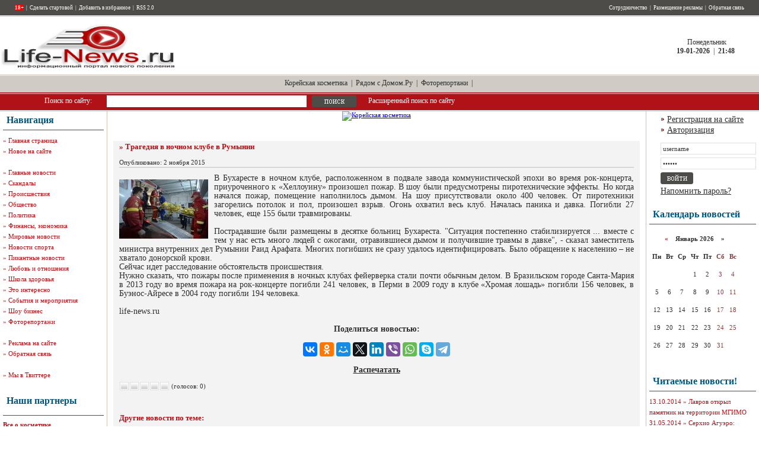

--- FILE ---
content_type: text/html
request_url: https://life-news.ru/world/22681-tragediya-v-nochnom-klube-v-rumynii.html
body_size: 12099
content:
    <!DOCTYPE html PUBLIC "-//W3C//DTD XHTML 1.0 Transitional//EN" "http://www.w3.org/TR/xhtml1/DTD/xhtml1-transitional.dtd">
<html xmlns="http://www.w3.org/1999/xhtml">
<head>
<meta name="viewport" content="width=device-width, initial-scale=1.0, maximum-scale=1.0, user-scalable=no">
<meta http-equiv="Content-Type" content="text/html; charset=windows-1251" />
<title>Трагедия в ночном клубе в Румынии &raquo; LIfe-News.Ru - Портал жизненных новостей</title>
<meta name="description" content="В Бухаресте в ночном клубе, расположенном в подвале завода коммунистической эпохи во время рок-концерта, приуроченного к «Хеллоуину» произошел пожар. В шоу были предусмотрены пиротехнические" />
<meta name="keywords" content="человек, произошел, пожар, дымом, погибли, клубе, время, потолок, пиротехники, около, присутствовали, загорелись, охватил, травмированы, Бухаресте, Погибли, давка, Огонь, Началась, взрыв" />
<meta name="robots" content="all" />
<meta name="revisit-after" content="1 days" />
<link rel="alternate" type="application/rss+xml" title="LIfe-News.Ru - Портал жизненных новостей" href="https://life-news.ru/rss.xml" />
<script type="text/javascript" src="/engine/classes/js/jquery.js"></script>
<script type="text/javascript" src="/engine/classes/js/dialog.js"></script>
<script type="text/javascript" src="/engine/classes/js/effects.js"></script>
<script type="text/javascript" src="/engine/classes/js/menu.js"></script>
<script type="text/javascript" src="/engine/classes/js/dle_ajax.js"></script>
<script type="text/javascript" src="/engine/classes/js/js_edit.js"></script>
<style type="text/css" media="all">
@import url(/templates/00051/css/style.css);
</style>
<style type="text/css" media="all">
@import url(/templates/00051/css/engine.css);
</style>

<script language="javascript" type="text/javascript">
<!--
now = new Date();

	var pad;

	if(now.getMinutes() < 10) {pad = "0"} else pad = "";

function print_date()
{
	 var day = now.getDay();
	 var dayname;

	 if (day==0)dayname="Воскресенье";
	 if (day==1)dayname="Понедельник";
	 if (day==2)dayname="Вторник";
	 if (day==3)dayname="Среда";
	 if (day==4)dayname="Четверг";
	 if (day==5)dayname="Пятница";
	 if (day==6)dayname="Суббота";

	 var monthNames = new Array("-01-","-02-","-03-","-04-","-05-","-06-","-07-","-08-","-09-","-10-","-11-","-12-");
	 var month = now.getMonth();
	 var monthName = monthNames[month];
	 var year = now.getYear();

	 if ( year < 1000 ) year += 1900;
	 var datestring = '' + dayname + '<br /><strong>' + now.getDate() + '' + monthName + '' + year + '</strong> &nbsp;|&nbsp; <strong>' + now.getHours() + ':' + pad + now.getMinutes() + '</strong>';
	 document.write('<nobr>&nbsp;' + datestring + '</nobr>');
}
//-->
</script>
<script language="javascript" type="text/javascript" src="/templates/00051/js/animatedcollapse.js"></script>
<meta name="google-site-verification" content="HPLexRYs7X2UdNfr6a0FYWr0jbTcdI2Q0Nm8TGXelCY" />
<script data-ad-client="ca-pub-1661859505126611" async src="https://pagead2.googlesyndication.com/pagead/js/adsbygoogle.js"></script>
<meta name="zen-verification" content="xxsK6BudKlp9EMKuxaZEFmulqKKEvS9ye8eGWT532jqfLKaD3CdsZk4FRVxG9v0y" />
</head>
<body>
<noindex><div id="loading-layer" style="display:none"><div id="loading-layer-text">Загрузка. Пожалуйста, подождите...</div></div>
<script language="javascript" type="text/javascript">
<!--
var dle_root       = '/';
var dle_admin      = '';
var dle_login_hash = '';
var dle_group      = 5;
var dle_skin       = '00051';
var dle_wysiwyg    = 'no';
var quick_wysiwyg  = '0';
var dle_act_lang   = ["Да", "Нет", "Ввод", "Отмена"];
var menu_short     = 'Быстрое редактирование';
var menu_full      = 'Полное редактирование';
var menu_profile   = 'Просмотр профиля';
var menu_send      = 'Отправить сообщение';
var menu_uedit     = 'Админцентр';
var dle_info       = 'Информация';
var dle_confirm    = 'Подтверждение';
var dle_prompt     = 'Ввод информации';
var dle_req_field  = 'Заполните все необходимые поля';
var dle_del_agree  = 'Вы действительно хотите удалить? Данное действие невозможно будет отменить';
var dle_del_news   = 'Удалить новость';
var allow_dle_delete_news   = false;
//-->
</script></noindex>

<table width="100%" border="0" cellspacing="0" cellpadding="0" class="tableheader1">
  <tr>
    <td align="left" valign="top" class="he_ad"><table width="100%" border="0" cellspacing="0" cellpadding="0">
        <tr>
          <td height="26" align="left" valign="top"><table width="100%" border="0" cellspacing="0" cellpadding="0">
              <tr>
                <td width="25" height="26"><img src="/templates/00051/images/spacer.gif" width="25" height="1" alt="" /></td>
                <td width="400" align="left"><table width="400" border="0" cellspacing="0" cellpadding="0">
                    <tr>
                      <td align="left" class="whmenu"><strong><span style="color: #ff0000;"><span style="background-color: #ff0000;"><span style="color: #ffffff;">18+</span></span></span></strong> &nbsp;|&nbsp; <a rel="nofollow" href="#" onclick="this.style.behavior='url(#dekult#homepage)';this.setHomePage('http://www.life-news.ru');">Сделать стартовой</a> &nbsp;|&nbsp; <a rel="nofollow" href="javascript:window.external.AddFavorite('http://www.life-news.ru', 'life-news.ru - Жизненные новости')">Добавить в избранное</a> &nbsp;|&nbsp; <a href="http://www.life-news.ru/rss.xml">RSS 2.0</a></td>
                    </tr>
                  </table></td>
                <td><img src="/templates/00051/images/spacer.gif" width="1" height="1" alt="" /></td>
                <td width="539" align="right"><table width="539" border="0" cellspacing="0" cellpadding="0">
                    <tr>
                      <td align="right" class="whmenu"><a href="http://www.life-news.ru/sotrud.html">Сотрудничество</a> &nbsp;|&nbsp; <a rel="nofollow" href="http://www.life-news.ru/adv.html">Размещение рекламы</a> &nbsp;|&nbsp; <a rel="nofollow" href="http://www.life-news.ru/index.php?do=feedback">Обратная связь</a></td>
                    </tr>
                  </table></td>
                <td width="25" height="26"><img src="/templates/00051/images/spacer.gif" width="25" height="1" alt="" /></td>
              </tr>
            </table></td>
        </tr>
        <tr>
          <td height="100" align="left" valign="top">
<p style="margin: 15px"></p>
<div class="material-menu-button">
    <span></span>
    <span></span>
    <span></span>
</div>
<table width="100%" border="0" cellpadding="0" cellspacing="0"  class="tablehead2">
  <tr>
    <td width="300"><a href="http://www.life-news.ru/" title="life-news.ru - Жизненные новости"><img src="http://www.life-news.ru/templates/Default/images/logo.gif" width="300" height="77" alt="life-news.ru - Жизненные новости" border="0"></a></td>
    <td>
<center><noindex><div id="DIV_DA_171969"></div></center></noindex></td>
    <td width="180" align="center" class="mainmenu"><script language="javascript" type="text/javascript">
<!--
print_date();
//-->
</script></td>
  </tr>
</table>

</tr>
</td>
        <tr class="tableheadmenu">
          <td height="30" align="center"><span class="mainmenu"><noindex><a rel="nofollow" href="https://mykoreashop.ru/" target="_blank">Корейская косметика</a> &nbsp;|&nbsp; <a rel="nofollow" href="http://ryadomsdomom.ru/" target="_blank">Рядом с Домом.Ру</a></noindex> &nbsp;|&nbsp; <a href="http://www.life-news.ru/foto/">Фоторепортажи</a> &nbsp;|&nbsp; </span></td>
        </tr>

        <tr>
          <td height="30" align="left" valign="top"><form onsubmit="javascript: showBusyLayer()" method="post" action=''>
              <table width="800" border="0" cellspacing="0" cellpadding="0" class="tablesearch">
                <tr>
                  <td width="75" height="30"><input type="hidden" name="do" value="search" />
                    <input type="hidden" name="subaction" value="search" /></td>
                  <td width="105" align="left" class="whtext">Поиск по сайту:</td>
                  <td width="346" align="left"><input name="story" type="text" class="s_field" style="width:330px" /></td>
                  <td width="95" align="left"><input type="image" style="width:75px; height:20px; border:0" src="/templates/00051/images/dlet_bttn_search.gif" alt="Search" /></td>
                  <td width="179" align="left" class="whtext"><a href="/index.php?do=search&amp;mode=advanced">Расширенный поиск по сайту</a></td>
                </tr>
              </table>
            </form></td>
        </tr>
      </table></td>
  </tr>
  <tr>
    <td align="left" valign="top"><table width="100%" border="0" cellspacing="0" cellpadding="0">
        <tr class="rightsidebarm">
          <td width="5" align="left" valign="top"><img src="/templates/00051/images/spacer.gif" width="5" height="1" alt="" /></td>
          <td width="170" align="left" valign="top">
            <table width="170" border="0" cellspacing="0" cellpadding="0" class="tableleftm">
              <tr>
                <td height="31" align="left"><table width="170" border="0" cellspacing="0" cellpadding="0">
                    <tr>
                      <td width="6"><img src="/templates/00051/images/spacer.gif" width="6" height="1" alt="" /></td>
                      <td width="164" align="left" class="bltitle">Навигация</td>
                    </tr>
                  </table></td>
              </tr>
              <tr>
                <td bgcolor="#4D4C48"><img src="/templates/00051/images/spacer.gif" width="1" height="1" alt="" /></td>
              </tr>
              <tr>
                <td><img src="/templates/00051/images/spacer.gif" width="1" height="8" alt="" /></td>
              </tr>
              <tr>
                <td align="left" valign="top" class="mainmenun" style="line-height: 18px">
                  &raquo; <a rel="nofollow" href="http://www.life-news.ru/">Главная страница</a><br>
                  &raquo; <a rel="nofollow" href="http://www.life-news.ru/newposts/">Новое на сайте</a><br /><br>
&raquo; <a href="http://www.life-news.ru/newsday/">Главные новости</a><br />

&raquo; <a href="http://www.life-news.ru/scandal/">Скандалы</a><br />
&raquo; <a href="http://www.life-news.ru/chp/">Происшествия</a><br /> 
&raquo; <a href="http://www.life-news.ru/comm/">Общество</a><br />
&raquo; <a href="http://www.life-news.ru/polit/">Политика</a><br />
&raquo; <a href="http://www.life-news.ru/fin/">Финансы, экономика</a><br />
&raquo; <a href="http://www.life-news.ru/world/">Мировые новости</a><br />
&raquo; <a href="http://www.life-news.ru/sport/">Новости спорта</a><br />
&raquo; <a href="http://www.life-news.ru/news/">Пикантные новости</a><br />
&raquo; <a href="http://www.life-news.ru/attitudes/">Любовь и отношения</a><br />
                  &raquo; <a href="http://www.life-news.ru/health/">Школа здоровья</a><br />
                  &raquo; <a href="http://www.life-news.ru/interest/">Это интересно</a><br />
                  &raquo; <a href="http://www.life-news.ru/events/">События и мероприятия</a><br>
                  &raquo; <a href="http://www.life-news.ru/celeb/">Шоу бизнес</a><br />
                  &raquo; <a href="http://www.life-news.ru/foto/">Фоторепортажи</a><br /><br>
                  &raquo; <a rel="nofollow" href="http://www.life-news.ru/adv.html">Реклама на сайте</a><br />
                  &raquo; <a rel="nofollow" href="http://www.life-news.ru/index.php?do=feedback">Обратная связь</a><br /><br />
<noindex> 
&raquo; <a rel="nofollow" href="http://twitter.com/life_news_ru" target="_blank">Мы в Твиттере</a>
</noindex>
                              </td>
              </tr>
            </table>
<br>
            <table width="170" border="0" cellspacing="0" cellpadding="0">
              <tr>
                <td height="47" align="left"><table width="170" border="0" cellspacing="0" cellpadding="0">
                    <tr>
                      <td width="6"><img src="/templates/00051/images/spacer.gif" width="6" height="1" alt="" /></td>
                      <td width="164" align="left" class="bltitle">Наши партнеры</td>
                    </tr>
                  </table></td>
              </tr>
              <tr>
                <td bgcolor="#4D4C48"><img src="/templates/00051/images/spacer.gif" width="1" height="1" alt="" /></td>
              </tr>
              <tr>
                <td><img src="/templates/00051/images/spacer.gif" width="1" height="8" alt="" /></td>
              </tr>
              <tr>
                <td align="left" valign="top" class="stext" style="line-height: 15px">

<b>

<a href="https://www.cosmomir.ru/" target="_blank">Все о косметике</a><br>
<a href="https://t.me/cryptoestet" target="_blank">Новости криптовалют</a><br>
</b>



<br /><br />

<br /><br />

               </td>
              </tr>
            </table>
            <br />
            <table width="170" border="0" cellspacing="0" cellpadding="0">
              <tr>
                <td height="47" align="left"><table width="170" border="0" cellspacing="0" cellpadding="0">
                    <tr>
                      <td width="6"><img src="/templates/00051/images/spacer.gif" width="6" height="1" alt="" /></td>
                      <td width="180" align="left" class="bltitle">Новости партнеров</td>
                    </tr>
                  </table></td>
              </tr>
              <tr>
                <td bgcolor="#4D4C48"><img src="/templates/00051/images/spacer.gif" width="1" height="1" alt="" /></td>
              </tr>
              <tr>
                <td><img src="/templates/00051/images/spacer.gif" width="1" height="8" alt="" /></td>
              </tr>
              <tr>
                <td align="left" valign="top" class="stext" style="line-height: 15px">
<noindex>
<script type="text/javascript">
var collapse2=new animatedcollapse("arch", 800, true)
</script>

<p />

<div id="DIV_DA_172015"></div></noindex>


</table>
            <br />
            <table width="170" border="0" cellspacing="0" cellpadding="0">
              <tr>
                <td height="47" align="left"><table width="170" border="0" cellspacing="0" cellpadding="0">
                    <tr>
                      <td width="6"><img src="/templates/00051/images/spacer.gif" width="6" height="1" alt="" /></td>
                      <td width="180" align="left" class="bltitle">Реклама</td>
                    </tr>
                  </table></td>
              </tr>
              <tr>
                <td bgcolor="#4D4C48"><img src="/templates/00051/images/spacer.gif" width="1" height="1" alt="" /></td>
              </tr>
              <tr>
                <td><img src="/templates/00051/images/spacer.gif" width="1" height="8" alt="" /></td>
              </tr>
              <tr>
                <td align="left" valign="top" class="stext" style="line-height: 15px">
<noindex>
<script type="text/javascript">
var collapse2=new animatedcollapse("arch", 800, true)
</script>

<center>


<br /><br />


</center>
<br />
<br />
</noindex>


<script async="async" src="https://w.uptolike.com/widgets/v1/zp.js?pid=tl20e8984430636c59aecd6f5d54dd1171288843c7" type="text/javascript"></script><br />
</tr>
               </td>
              </tr>
            </table>

            <br />
          </td>
          <td width="11" align="left" valign="top" class="csp"><img src="/templates/00051/images/spacer.gif" width="11" height="1" alt="" /></td>
          <td align="center" valign="top">





<div id='dle-content'><center>

<a href="https://mykoreashop.ru/" target="_blank" title="Корейская косметика"><img src="http://tonymolystore.ru/2.2.3.gif" alt="Корейская косметика"></a>

<br />
<!-- Yandex.RTB -->
<script>window.yaContextCb=window.yaContextCb||[]</script>
<script src="https://yandex.ru/ads/system/context.js" async></script>
<!-- Yandex.RTB R-A-3789986-2 -->
<div id="yandex_rtb_R-A-3789986-2"></div>
<script>
window.yaContextCb.push(()=>{
	Ya.Context.AdvManager.render({
		"blockId": "R-A-3789986-2",
		"renderTo": "yandex_rtb_R-A-3789986-2"
	})
})
</script>
<br />
</center>


<p style="margin: 10px"></p>

<style>
.ntitle h1 {font-size:13px;margin:0;padding:0;}
</style>

            <br /><table width="100%" border="0" cellspacing="0" cellpadding="0">
              <tr>
                <td width="5"><img src="/templates/00051/images/spacer.gif" width="5" height="1" alt="" /></td>
                <td align="left" valign="top" bgcolor="#F3F3F3"><table width="100%" border="0" cellspacing="0" cellpadding="0">
                    <tr>
                      <td width="10"><img src="/templates/00051/images/spacer.gif" width="10" height="1" alt="" /></td>
                      <td align="left" valign="top"><table width="100%" border="0" cellspacing="0" cellpadding="0">
                          <tr>
                            <td height="44" align="left"><span class="ntitle"><h1>&raquo; Трагедия в ночном клубе в Румынии </h1></span><br />
                              Опубликовано: 2 ноября 2015</td>
                          </tr>
                          <tr>
                            <td bgcolor="#C0C0C0"><img src="/templates/00051/images/spacer.gif" width="1" height="1" alt="" /></td>
                          </tr>
                          <tr>
                            <td><img src="/templates/00051/images/spacer.gif" width="1" height="10" alt="" /></td>
                          </tr>
                          <tr>
                            <td align="left" valign="top" class="news"> 
<div id="news-id-22681" style="display:inline;"><!--dle_image_begin:http://www.life-news.ru/uploads/posts/2015-11/1446434829_2_c08ead6a.jpg|left--><img src="http://www.life-news.ru/uploads/posts/2015-11/1446434829_2_c08ead6a.jpg" align="left" alt="Трагедия в ночном клубе в Румынии " title="Трагедия в ночном клубе в Румынии "  /><!--dle_image_end--> В Бухаресте в ночном клубе, расположенном в подвале завода коммунистической эпохи во время рок-концерта, приуроченного к «Хеллоуину» произошел пожар. В шоу были предусмотрены пиротехнические эффекты. Но когда начался пожар, помещение наполнилось дымом. На шоу присутствовали около 400 человек. От пиротехники загорелись потолок и пол, произошел взрыв. Огонь охватил весь клуб. Началась паника и давка. Погибли 27 человек, еще 155 были травмированы. <br /><br />Пострадавшие были размещены в десятке больниц Бухареста. "Ситуация постепенно стабилизируется ... вместе с тем у нас есть много людей с ожогами, отравившиеся дымом и получившие травмы в давке", - сказал заместитель министра внутренних дел Румынии Раид Арафата. Многих погибших не сразу удалось идентифицировать. Было обращение к населению – не хватало донорской крови. <br />Сейчас идет расследование обстоятельств происшествия.<br />Нужно сказать, что пожары после применения в ночных клубах фейерверка стали почти обычным делом. В Бразильском городе Санта-Мария в 2013 году во время пожара на рок-концерте погибли 241 человек, в Перми в 2009 году в клубе «Хромая лошадь» погибли 156 человек, в Буэнос-Айресе в 2004 году погибли 194 человека. <br /><br />life-news.ru</div>
<br />
<br />
<center>
<noindex>

<b>Поделиться новостью:<b /> <br /><br /><script src="https://yastatic.net/es5-shims/0.0.2/es5-shims.min.js"></script>
<script src="https://yastatic.net/share2/share.js"></script>
<div class="ya-share2" data-services="vkontakte,facebook,odnoklassniki,moimir,twitter,linkedin,viber,whatsapp,skype,telegram"></div> <br />




<b><a href="https://life-news.ru/world/print:page,1,22681-tragediya-v-nochnom-klube-v-rumynii.html">Распечатать</a></b> </td>
                          </tr>
                          <tr>
                            <td align="left" valign="top"><br /><div id='ratig-layer'><div class="rating" style="float:left;">
		<ul class="unit-rating">
		<li class="current-rating" style="width:0px;">0</li>
		<li><a href="#" title="Плохо" class="r1-unit" onclick="doRate('1', '22681'); return false;">1</a></li>
		<li><a href="#" title="Приемлемо" class="r2-unit" onclick="doRate('2', '22681'); return false;">2</a></li>
		<li><a href="#" title="Средне" class="r3-unit" onclick="doRate('3', '22681'); return false;">3</a></li>
		<li><a href="#" title="Хорошо" class="r4-unit" onclick="doRate('4', '22681'); return false;">4</a></li>
		<li><a href="#" title="Отлично" class="r5-unit" onclick="doRate('5', '22681'); return false;">5</a></li>
		</ul>
</div><div class="rating" style="float:left; padding-top:2px;">&nbsp;(голосов: 0)</div></div>&nbsp;</td>
                          </tr>
                          <tr>
                            <td align="left" valign="top" class="stext"><div align="center"></div>&nbsp;
                              <br />
<noindex>
<!-- Put this script tag to the <head> of your page -->
<script type="text/javascript" src="http://userapi.com/js/api/openapi.js?45"></script>

<script type="text/javascript">
  VK.init({apiId: 2693504, onlyWidgets: true});
</script>

<!-- Put this div tag to the place, where the Comments block will be -->
<div id="vk_comments"></div>
<script type="text/javascript">
VK.Widgets.Comments("vk_comments", {limit: 10, width: "470", attach: "*"});
</script>
</noindex>
<br />

                              <h3>Другие новости по теме:</h3><br /><br />

<br /><br />

<noindex><div id="DIV_DA_171970"></div></noindex>
                              <table width="100%" border="0" cellpadding="5" cellspacing="2" style="border-bottom: 1px dotted #E1E1E1;">
 <tr>
 <td width="100%" valign="top" style="padding-left: 7px; padding-bottom: 7px;"><b><a href="https://life-news.ru/stat/15419-monika-beluchchi-i-vensan-kassel-obyavili-o-razvode.html">Моника Белуччи и Венсан Кассель объявили о разводе</a></b><br>
 Одна из самых красивых пар европейского кино - Моники Белуччи и Венсан Кассель объявили о разводе после 14 лет брака. Актеры, воспитывающие двух дочерей трех и семи лет, приняли обоюдное решение о рас ...</td>
 </tr>
 </table><br><table width="100%" border="0" cellpadding="5" cellspacing="2" style="border-bottom: 1px dotted #E1E1E1;">
 <tr>
 <td width="100%" valign="top" style="padding-left: 7px; padding-bottom: 7px;"><b><a href="https://life-news.ru/health/32725-zachem-nuzhno-glubokoe-ftorirovanie-zubov-rasskazyvaet-stomatolog-kapil-khurana.html">Зачем нужно глубокое фторирование зубов? Рассказывает стоматолог Капил Кхур ...</a></b><br>
 Фторирование зубов - стоматологическая процедура, направленная на укрепление эмали зубов. О том, почему данный способ считается одним из лучших, рассказывает действующий специалист Европейского общест ...</td>
 </tr>
 </table><br><table width="100%" border="0" cellpadding="5" cellspacing="2" style="border-bottom: 1px dotted #E1E1E1;">
 <tr>
 <td width="100%" valign="top" style="padding-left: 7px; padding-bottom: 7px;"><b><a href="https://life-news.ru/world/16847-avstraliyskie-policeyskie-obnaruzhili-poselenie-zhertv-incesta.html">Австралийские полицейские обнаружили поселение жертв инцеста</a></b><br>
 Представители органов правопорядка одного из штатов Австралии сделали открытие, которое повергло их в шок. В австралийском штате Новый Южный Уэльс в самом центре пустыни располагалось небольшое поселе ...</td>
 </tr>
 </table><br><table width="100%" border="0" cellpadding="5" cellspacing="2" style="border-bottom: 1px dotted #E1E1E1;">
 <tr>
 <td width="100%" valign="top" style="padding-left: 7px; padding-bottom: 7px;"><b><a href="https://life-news.ru/stat/33423-vidy-germetikov-osobennosti-primeneniya-i-vybor-materiala-dlya-nadezhnoy-zaschity-shvov.html">Виды герметиков особенности применения и выбор материала для надежной защит ...</a></b><br>
 Обзор видов герметиков, их свойства и области применения для надежной защиты от влаги, пыли и воздуха в строительстве и ремонте.</td>
 </tr>
 </table><br><table width="100%" border="0" cellpadding="5" cellspacing="2" style="border-bottom: 1px dotted #E1E1E1;">
 <tr>
 <td width="100%" valign="top" style="padding-left: 7px; padding-bottom: 7px;"><b><a href="https://life-news.ru/scandal/4897-protiv-moskvicha-ubivshego-sobaku-razvernuli.html">Против москвича, убившего собаку, развернули войну</a></b><br>
 Более двух недель жители дома N41 корпус 3 по улице Бехтерева обсуждают убийство дворняги, прожившей во дворе несколько лет. Версий произошедшего несколько.</td>
 </tr>
 </table><br><br /></td>
                          </tr>
                          <tr>
                            <td>&nbsp;</td>
                          </tr>
                        </table></td>
                      <td width="10"><img src="/templates/00051/images/spacer.gif" width="10" height="1" alt="" /></td>
                    </tr>
                  </table></td>
                <td width="5"><img src="/templates/00051/images/spacer.gif" width="5" height="1" alt="" /></td>
              </tr>
            </table>
            <br />

</div>


          </td>
          <td width="11" align="right" valign="top" class="csp"><img src="/templates/00051/images/spacer.gif" width="11" height="1" alt="" /></td>
          <td width="180" align="right" valign="top" class="tableinsidem">

			<table width="170" border="0" cellspacing="0" cellpadding="0">
              <tr>
                <td colspan="2" align="left"><img src="/templates/00051/images/spacer.gif" width="1" height="5" alt="" /></td>
              </tr>
              <tr>
                <td width="20" align="left"><img src="/templates/00051/images/dlet_arrbl.gif" width="20" height="5" alt="" /></td>
                <td width="150" height="18" align="left" class="news"><a href="/index.php?do=register">Регистрация на сайте</a></td>
              </tr>
              <tr>
                <td width="20" align="left"><img src="/templates/00051/images/dlet_arrbl.gif" width="20" height="5" alt="" /></td>
                <td width="150" height="18" align="left" class="news"><a href="javascript:collapse1.slideit()">Авторизация</a></td>
              </tr>
            </table>
            <br />
            <div id="members" style="width: 100%; background-color: #fff;">
              <form method="post" onsubmit="javascript:showBusyLayer()" action=''>
                <input name="login" type="hidden" id="login" value="submit" />
                <table width="170" border="0" cellspacing="0" cellpadding="0">
                  <tr>
                    <td width="10">&nbsp;</td>
                    <td align="left"><input name="login_name" type="text" class="a_field" style="width:154px" value="username" onfocus="this.value = '';" /></td>
                  </tr>
                  <tr>
                    <td colspan="2"><img src="/templates/00051/images/spacer.gif" width="1" height="5" alt="" /></td>
                  </tr>
                  <tr>
                    <td width="10">&nbsp;</td>
                    <td align="left"><input name="login_password" type="password" class="a_field" style="width:154px" value="......" onfocus="this.value = '';" /></td>
                  </tr>
                  <tr>
                    <td colspan="2"><img src="/templates/00051/images/spacer.gif" width="1" height="5" alt="" /></td>
                  </tr>
                  <tr>
                    <td width="10">&nbsp;</td>
                    <td align="left"><input onclick="submit();" name="image" type="image" src="/templates/00051/images/dlet_bttn_login.gif" style="width:55px; height:20px; border:0" alt="Login" /></td>
                  </tr>
                  <tr>
                    <td width="10" height="24">&nbsp;</td>
                    <td align="left" class="news"><a href="https://life-news.ru/index.php?do=lostpassword">Напомнить пароль?</a></td>
                  </tr>
                </table>
              </form>
            </div>

<br>
<table width="180" border="0" cellspacing="0" cellpadding="0">
              <tr>
                <td height="31" align="left"><table width="180" border="0" cellspacing="0" cellpadding="0">
                    <tr>
                      <td width="6"><img src="/templates/00051/images/spacer.gif" width="6" height="1" alt="" /></td>
                      <td width="164" align="left" class="bltitle">Календарь новостей</td>
                    </tr>
                  </table></td>
              </tr>
              <tr>
                <td bgcolor="#4D4C48"><img src="/templates/00051/images/spacer.gif" width="1" height="1" alt="" /></td>
              </tr>
              <tr>
                <td><img src="/templates/00051/images/spacer.gif" width="1" height="8" alt="" /></td>
              </tr>
              <tr>
                <td align="left" valign="top" class="copy" style="line-height: 18px"><div id="calendar-layer"><table id="calendar" cellpadding="3" class="calendar"><tr><th colspan="7" class="monthselect"><center><b><a class="monthlink" onclick="doCalendar('12','2025','right'); return false;" href="https://life-news.ru/2025/12/" title="Предыдущий месяц">&laquo;</a>&nbsp;&nbsp;&nbsp;&nbsp;Январь 2026&nbsp;&nbsp;&nbsp;&nbsp;&raquo;</b></center></th></tr><tr><th class="workday">Пн</th><th class="workday">Вт</th><th class="workday">Ср</th><th class="workday">Чт</th><th class="workday">Пт</th><th class="weekday">Сб</th><th class="weekday">Вс</th></tr><tr><td colspan="3">&nbsp;</td><td  class="day" ><center>1</center></td><td  class="day" ><center>2</center></td><td  class="weekday" ><center>3</center></td><td  class="weekday" ><center>4</center></td></tr><tr><td  class="day" ><center>5</center></td><td  class="day" ><center>6</center></td><td  class="day" ><center>7</center></td><td  class="day" ><center>8</center></td><td  class="day" ><center>9</center></td><td  class="weekday" ><center>10</center></td><td  class="weekday" ><center>11</center></td></tr><tr><td  class="day" ><center>12</center></td><td  class="day" ><center>13</center></td><td  class="day" ><center>14</center></td><td  class="day" ><center>15</center></td><td  class="day" ><center>16</center></td><td  class="weekday" ><center>17</center></td><td  class="weekday" ><center>18</center></td></tr><tr><td  class="day" ><center>19</center></td><td  class="day day-current" ><center>20</center></td><td  class="day" ><center>21</center></td><td  class="day" ><center>22</center></td><td  class="day" ><center>23</center></td><td  class="weekday" ><center>24</center></td><td  class="weekday" ><center>25</center></td></tr><tr><td  class="day" ><center>26</center></td><td  class="day" ><center>27</center></td><td  class="day" ><center>28</center></td><td  class="day" ><center>29</center></td><td  class="day" ><center>30</center></td><td  class="weekday" ><center>31</center></td><td colspan="1">&nbsp;</td></tr></table></div><br />

</td>
              </tr>
            </table>

<br>
<table width="180" border="0" cellspacing="0" cellpadding="0">
              <tr>
                <td height="31" align="left"><table width="180" border="0" cellspacing="0" cellpadding="0">
                    <tr>
                      <td width="6"><img src="/templates/00051/images/spacer.gif" width="6" height="1" alt="" /></td>
                      <td width="164" align="left" class="bltitle">Читаемые новости!</td>
                    </tr>
                  </table></td>
              </tr>
              <tr>
                <td bgcolor="#4D4C48"><img src="/templates/00051/images/spacer.gif" width="1" height="1" alt="" /></td>
              </tr>
              <tr>
                <td><img src="/templates/00051/images/spacer.gif" width="1" height="8" alt="" /></td>
              </tr>
              <tr>
                <td align="left" valign="top" class="copy" style="line-height: 18px">13.10.2014 &raquo; <a href="/comm/20667-lavrov-otkryl-pamyatnik-na-territorii-mgimo.html">Лавров открыл памятник на территории МГИМО</a><br />31.05.2014 &raquo; <a href="/sport/19244-serhio-aguero-sostoitsya-li-transfer-v-barselonu.html">Серхио Агуэро: состоится ли трансфер в \"Барселону\"?</a><br />4.08.2009 &raquo; <a href="/health/3179-svinojj-gripp-dobralsja-do-cheljabinska.html">Свиной грипп добрался до Челябинска</a><br />22.04.2013 &raquo; <a href="/stat/13911-ekonomim-pri-pokupke-stroitelnyh-materialov.html">Экономим при покупке строительных материалов</a><br />31.01.2019 &raquo; <a href="/comm/25394-polnym-hodom-idut-raboty-po-likvidacii-zatora-na-reke-bureya-chast-2.html">Полным ходом идут работы по ликвидации затора на реке Бурея. Часть 2</a><br />24.11.2011 &raquo; <a href="/events/8580-tadzhikskiy-sud-osvobodil-letchikov.html">Таджикский суд освободил летчиков</a><br />31.10.2013 &raquo; <a href="/newsday/16159-vzryvy-v-centre-mahachkaly.html">Взрывы в центре Махачкалы</a><br />6.02.2014 &raquo; <a href="/sport/17606-norvegiya-gotovitsya-k-pobedam-v-sochi.html">Норвегия готовится к победам в Сочи</a><br />5.07.2023 &raquo; <a href="/stat/32846-onlayn-kazino-legzo.html">Онлайн казино legzo</a><br />25.06.2012 &raquo; <a href="/chp/11418-v-gorode-dolgoprudnyy-mat-vykinula-s-15-go-etazha-dvuh-svoih-detey.html">В городе Долгопрудный мать выкинула с 15-го этажа двух своих детей</a><br /><br />

</td>
              </tr>
            </table>

<br>

<table width="180" border="0" cellspacing="0" cellpadding="0">
              <tr>
                <td height="31" align="left"><table width="180" border="0" cellspacing="0" cellpadding="0">
                    <tr>
                      <td width="6"><img src="/templates/00051/images/spacer.gif" width="6" height="1" alt="" /></td>
                      <td width="164" align="left" class="bltitle">Наш опрос</td>
                    </tr>
                  </table></td>
              </tr>
              <tr>
                <td bgcolor="#4D4C48"><img src="/templates/00051/images/spacer.gif" width="1" height="1" alt="" /></td>
              </tr>
              <tr>
                <td><img src="/templates/00051/images/spacer.gif" width="1" height="8" alt="" /></td>
              </tr>
              <tr>
                <td align="left" valign="top"><script language="javascript" type="text/javascript">
<!--
function doVote( event ){

    var frm = document.vote;
	var vote_check = '';

    for (var i=0; i < frm.elements.length; i++) {
        var elmnt = frm.elements[i];
        if (elmnt.type=='radio') {
            if(elmnt.checked == true){ vote_check = elmnt.value; break;}
        }
    }

	var ajax = new dle_ajax();
	ajax.onShow ('');
	var varsString = "";
	ajax.setVar("vote_id", "9" );
	ajax.setVar("vote_action", event);
	ajax.setVar("vote_check", vote_check);
	ajax.setVar("vote_skin", "00051");
	ajax.requestFile = dle_root + "engine/ajax/vote.php";
	ajax.method = 'GET';
	ajax.effect = 'fade';
	ajax.element = 'vote-layer';
	ajax.sendAJAX(varsString);
}
//-->
</script><div id='vote-layer'>
                              <!-- Voting question start -->
                              <table width="100%" border="0" cellpadding="0" cellspacing="0">
                                <tr>
                                  <td align="left"><strong>Верите ли Вы в достоверность новостей? Говорят ли нам правду?</strong></td>
                                </tr>
                              </table>
                              <!-- Voting question end -->
                              <br />
                              <!-- Voting answers start -->
                              <form method="post" name="vote" action=''><div id="dle-vote"><div class="vote"><input name="vote_check" type="radio" checked="checked" value="0" /> Да</div><div class="vote"><input name="vote_check" type="radio"  value="1" /> Нет</div><div class="vote"><input name="vote_check" type="radio"  value="2" /> Затрудняюсь ответить</div><div class="vote"><input name="vote_check" type="radio"  value="3" /> Больше чем положено мы не узнаем</div></div>
                                <table width="100%" cellpadding="0" cellspacing="0" border="0">
                                  <tr>
                                    <td width="25" align="left"><img src="/templates/00051/images/spacer.gif" width="25" height="1" alt="" /></td>
                                    <td align="left"><br /><input type="hidden" name="vote_action" value="vote" />
                                      <input type="hidden" name="vote_id" id="vote_id" value="1" />
                                      <input type="submit" onclick="doVote('vote'); return false;" class="bbcodes_poll" value="Голосовать" /></td>
                                  </tr>
                                </table>
                              </form>
                              <!-- Voting answers end -->
                              <!-- Voting results start -->
                              <form method="post" name="vote_result" action=''>
                                <table width="100%" border="0" cellpadding="0" cellspacing="0">
                                  <tr>
                                    <td align="left" width="20"><img src="/templates/00051/images/spacer.gif" width="1" height="3" alt="" /></td>
                                    <td align="left"><img src="/templates/00051/images/spacer.gif" width="1" height="3" alt="" /></td>
                                  </tr>
                                  <tr>
                                    <td width="25" align="left"><img src="/templates/00051/images/spacer.gif" width="25" height="1" alt="" /></td>
                                    <td align="left"><input type="hidden" name="vote_action" value="results" />
                                      <input type="hidden" name="vote_id" value="1" />
                                      <input type="submit" onclick="doVote('results'); return false;" class="bbcodes_poll" value="Результаты" /></td>
                                  </tr>
                                </table>
                              </form>
                              <!-- Voting results end -->

</div></td>
              </tr>
            </table>

<br>

<table width="180" border="0" cellspacing="0" cellpadding="0">
              <tr>
                <td height="31" align="left"><table width="180" border="0" cellspacing="0" cellpadding="0">
                    <tr>
                      <td width="6"><img src="/templates/00051/images/spacer.gif" width="6" height="1" alt="" /></td>
                      <td width="180" align="left" class="bltitle">Популярные статьи</td>
                    </tr>
                  </table></td>
              </tr>
              <tr>
                <td bgcolor="#4D4C48"><img src="/templates/00051/images/spacer.gif" width="1" height="1" alt="" /></td>
              </tr>
              <tr>
                <td><img src="/templates/00051/images/spacer.gif" width="1" height="8" alt="" /></td>
              </tr>
              <tr>
                <td align="left" valign="top" class="copy" style="line-height: 18px">

               </td>
              </tr>
            </table>

            <br />

        

<br>

<table width="180" border="0" cellspacing="0" cellpadding="0">
              <tr>
                <td height="31" align="left"><table width="180" border="0" cellspacing="0" cellpadding="0">
                    <tr>
                      <td width="6"><img src="/templates/00051/images/spacer.gif" width="6" height="1" alt="" /></td>
                      <td width="180" align="left" class="bltitle">Новости партнеров</td>
                    </tr>
                  </table></td>
              </tr>
              <tr>
                <td bgcolor="#4D4C48"><img src="/templates/00051/images/spacer.gif" width="1" height="1" alt="" /></td>
              </tr>
              <tr>
                <td><img src="/templates/00051/images/spacer.gif" width="1" height="8" alt="" /></td>
              </tr>
              <tr>
                <td align="center" valign="top" class="copy" style="line-height: 18px">
<noindex>



<center>



<br><br>


</center>
</noindex>

        </td>
              </tr>
            </table>

<br>


<br /></td>
          <td width="5" align="right" valign="top"><img src="/templates/00051/images/spacer.gif" width="5" height="1" alt="" /></td>
        </tr>
      </table></td>
  </tr>
  <tr>
    <td height="70" align="left" valign="top" bgcolor="#2f2f2f"><table width="100%" border="0" cellspacing="0" cellpadding="0">
        <tr>
          <td bgcolor="#FFFFFF"><img src="/templates/00051/images/spacer.gif" width="1" height="5" alt="" /></td>
        </tr>
        <tr>
          <td height="65"><table width="100%" border="0" cellspacing="0" cellpadding="0">
              <tr>
                <td width="25"><img src="/templates/00051/images/spacer.gif" width="25" height="1" alt="" /></td>
                <td align="left" class="copyr" style="line-height: 24px">
<style>
.ztitle h1 {font-size:12px;margin:0;padding:0;}
</style>
<div class="ztitle"><span id='dle-speedbar'><a href="https://life-news.ru/">LIfe-News.Ru - Портал жизненных новостей</a> &raquo; <span typeof="v:Breadcrumb"><a href="https://life-news.ru/world/" rel="v:url" property="v:title">Мировые новости</a></span> &raquo; Трагедия в ночном клубе в Румынии</span></div>
<a href="http://www.life-news.ru/index.php?do=feedback">Обратная связь</a> &nbsp;|&nbsp; <a href="http://www.life-news.ru/index.php?do=search&mode=advanced">Поиск по сайту</a> &nbsp;|&nbsp; <a href="http://www.life-news.ru/maps.html">Карта сайта</a> &nbsp;|&nbsp; <a href="http://www.life-news.ru/adv.html">Размещение рекламы</a> &nbsp;|&nbsp; <a href="http://www.life-news.ru/catalog.html">Каталог сайтов</a> &nbsp;|&nbsp; <a href="http://www.life-news.ru/stat/">Статьи</a><br />
                  COPYRIGHT &copy; 2008-2025 <a href="http://www.life-news.ru">life-news.ru ® - Жизненные новости.</a> All Rights Reserved.<br>При использовании материалов сайта обязательна индексируемая гиперссылка.
<br>Сетевое издание «Портал жизненных новостей» зарегистрировано в Федеральной службе по надзору в сфере связи, информационных технологий и массовых коммуникаций (Роскомнадзор)
Свидетельство о регистрации ЭЛ № ФС 77 - 57558 от 8.04.2014
</td>


                <td width="180" align="right"><table width="180" border="0" cellspacing="0" cellpadding="0">
                    <tr>
                      <td width="88" height="31" align="center" >
<noindex>
<!--LiveInternet counter--><script type="text/javascript"><!--
document.write("<a href='//www.liveinternet.ru/click' "+
"target=_blank><img src='//counter.yadro.ru/hit?t58.2;r"+
escape(document.referrer)+((typeof(screen)=="undefined")?"":
";s"+screen.width+"*"+screen.height+"*"+(screen.colorDepth?
screen.colorDepth:screen.pixelDepth))+";u"+escape(document.URL)+
";"+Math.random()+
"' alt='' title='LiveInternet' "+
"border='0' width='88' height='31'></a>")
//--></script><!--/LiveInternet-->
</noindex>


</td>
                      <td align="center"><img src="/templates/00051/images/spacer.gif" width="4" height="1" alt="" /></td>
                      <td width="88" height="31" align="center" >
<noindex>
<!--Rating@Mail.ru COUNTER-->
<script language="JavaScript" type="text/javascript"><!--
d=document;var a='';a+=';r='+escape(d.referrer)
js=10//--></script><script language="JavaScript1.1" type="text/javascript"><!--
a+=';j='+navigator.javaEnabled()
js=11//--></script><script language="JavaScript1.2" type="text/javascript"><!--
s=screen;a+=';s='+s.width+'*'+s.height
a+=';d='+(s.colorDepth?s.colorDepth:s.pixelDepth)
js=12//--></script><script language="JavaScript1.3" type="text/javascript"><!--
js=13//--></script><script language="JavaScript" type="text/javascript"><!--
d.write('<a rel="nofollow" href="http://top.mail.ru/jump?from=1441319"'+
' target="_top"><img src="http://de.cf.b5.a1.top.list.ru/counter'+
'?id=1441319;t=230;js='+js+a+';rand='+Math.random()+
'" alt="Рейтинг@Mail.ru"'+' border="0" height="31" width="88"/></a>')
if(11<js)d.write('<'+'!-- ')//--></script><noscript><a rel="nofollow"
target="_top" href="http://top.mail.ru/jump?from=1441319"><img
src="http://de.cf.b5.a1.top.list.ru/counter?js=na;id=1441319;t=230"
border="0" height="31" width="88"
alt="Рейтинг@Mail.ru"/></a></noscript><script language="JavaScript" type="text/javascript"><!--
if(11<js)d.write('--'+'>')//--></script>
<!--/COUNTER-->
</noindex>
</td>


  <td align="center"><img src="/templates/00051/images/spacer.gif" width="4" height="1" alt="" /></td>
                      <td width="88" height="31" align="center" >
<noindex>
<!-- Yandex.Metrika informer -->
<a href="https://metrika.yandex.ru/stat/?id=14013499&amp;from=informer"
target="_blank" rel="nofollow"><img src="https://informer.yandex.ru/informer/14013499/3_1_FFFFFFFF_EFEFEFFF_0_pageviews"
style="width:88px; height:31px; border:0;" alt="Яндекс.Метрика" title="Яндекс.Метрика: данные за сегодня (просмотры, визиты и уникальные посетители)" class="ym-advanced-informer" data-cid="14013499" data-lang="ru" /></a>
<!-- /Yandex.Metrika informer -->

<!-- Yandex.Metrika counter -->
<script type="text/javascript" >
   (function(m,e,t,r,i,k,a){m[i]=m[i]||function(){(m[i].a=m[i].a||[]).push(arguments)};
   m[i].l=1*new Date();
   for (var j = 0; j < document.scripts.length; j++) {if (document.scripts[j].src === r) { return; }}
   k=e.createElement(t),a=e.getElementsByTagName(t)[0],k.async=1,k.src=r,a.parentNode.insertBefore(k,a)})
   (window, document, "script", "https://mc.yandex.ru/metrika/tag.js", "ym");

   ym(14013499, "init", {
        clickmap:true,
        trackLinks:true,
        accurateTrackBounce:true
   });
</script>
<noscript><div><img src="https://mc.yandex.ru/watch/14013499" style="position:absolute; left:-9999px;" alt="" /></div></noscript>
<!-- /Yandex.Metrika counter -->
</noindex>
</td>


                          <td align="center"><img src="/templates/00051/images/spacer.gif" width="4" height="1" alt="" /></td>
                      <td width="88" height="31" align="center" >
<noindex>
<!-- begin of Top100 code -->

<script id="top100Counter" type="text/javascript" src="http://counter.rambler.ru/top100.jcn?2647871"></script>
<noscript>
<a rel="nofollow" href="http://top100.rambler.ru/navi/2647871/">
<img src="http://counter.rambler.ru/top100.cnt?2647871" alt="Rambler's Top100" border="0" />
</a>

</noscript>
<!-- end of Top100 code -->
</noindex>
</td>  
<script type="text/javascript" src="/templates/00051/js/materialmenu.jquery.min.js"></script>
<script>
$('.tableleftm').materialmenu();
</script>    

<noindex>

<meta name='yandex-verification' content='7f7b3e0c8102b33b' />

<script charset="windows-1251" type="text/javascript" src="http://www.directadvert.ru/show.cgi?adp=41734&div=DIV_DA_41734"></script>
<script charset="windows-1251" type="text/javascript" src="http://code.directadvert.ru/show.cgi?adp=171969&div=DIV_DA_171969"></script>
<script charset="windows-1251" type="text/javascript" src="http://code.directadvert.ru/show.cgi?adp=171970&div=DIV_DA_171970"></script>
<script charset="windows-1251" type="text/javascript" src="http://code.directadvert.ru/show.cgi?adp=172015&div=DIV_DA_172015"></script>

<meta name='yandex-verification' content='7f7b3e0c8102b33b' />
<meta name="telderi" content="6339dd6b7a2f2a261db3b28954ffdc99" />

<!-- 84946f404ecdee1d -->
</noindex>

                    </tr>
                  </table></td>
                <td width="5"><img src="/templates/00051/images/spacer.gif" width="5" height="1" alt="" /></td>
              </tr>
            </table></td>
        </tr>
      </table></td>
  </tr>
</table>
</body>
</html>
<!-- DataLife Engine Copyright SoftNews Media Group (http://dle-news.ru) -->


--- FILE ---
content_type: text/html; charset=utf-8
request_url: https://www.google.com/recaptcha/api2/aframe
body_size: 224
content:
<!DOCTYPE HTML><html><head><meta http-equiv="content-type" content="text/html; charset=UTF-8"></head><body><script nonce="1x9Sf7kRDefhMhuoxhuQOQ">/** Anti-fraud and anti-abuse applications only. See google.com/recaptcha */ try{var clients={'sodar':'https://pagead2.googlesyndication.com/pagead/sodar?'};window.addEventListener("message",function(a){try{if(a.source===window.parent){var b=JSON.parse(a.data);var c=clients[b['id']];if(c){var d=document.createElement('img');d.src=c+b['params']+'&rc='+(localStorage.getItem("rc::a")?sessionStorage.getItem("rc::b"):"");window.document.body.appendChild(d);sessionStorage.setItem("rc::e",parseInt(sessionStorage.getItem("rc::e")||0)+1);localStorage.setItem("rc::h",'1768859339342');}}}catch(b){}});window.parent.postMessage("_grecaptcha_ready", "*");}catch(b){}</script></body></html>

--- FILE ---
content_type: application/javascript;charset=utf-8
request_url: https://w.uptolike.com/widgets/v1/version.js?cb=cb__utl_cb_share_1768859330122444
body_size: 397
content:
cb__utl_cb_share_1768859330122444('1ea92d09c43527572b24fe052f11127b');